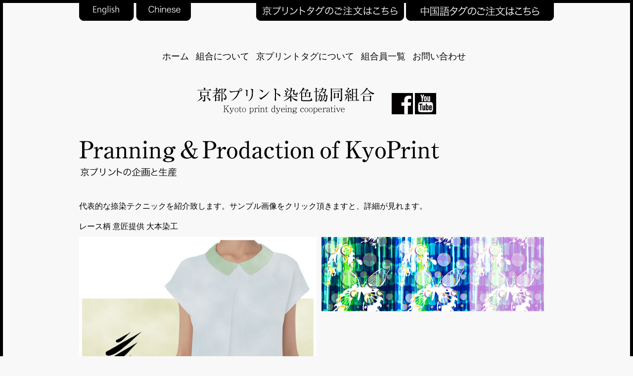

--- FILE ---
content_type: text/html; charset=UTF-8
request_url: http://kyoprint.jp/planning/planning2
body_size: 16249
content:

<!DOCTYPE html>
<html lang="ja">
<meta charset="utf-8">

<head>

<title>レース柄2 | 京都プリント染色協同組合</title>

<meta http-equiv="Content-Style-Type" content="text/css" />
<meta http-equiv="Content-Script-Type" content="text/javascript" />
<meta name="SKYPE_TOOLBAR" content="SKYPE_TOOLBAR_PARSER_COMPATIBLE" />

<link rel="shortcut icon" href="http://kyoprint.jp/db/wp-content/themes/kyoprint/img/favicon.ico" />

<link rel="stylesheet" type="text/css" href="http://kyoprint.jp/db/wp-content/themes/kyoprint/style.css"/>
<link rel="stylesheet" href="http://kyoprint.jp/db/wp-content/themes/kyoprint/css/flexslider.css" type="text/css" />
<script src="http://ajax.googleapis.com/ajax/libs/jquery/1.8.3/jquery.js"></script>
<script src="http://kyoprint.jp/db/wp-content/themes/kyoprint/js/jquery.flexslider.js"></script>
<script src="http://kyoprint.jp/db/wp-content/themes/kyoprint/js/imgswap.js"></script>

<script type="text/javascript" charset="utf-8">
$(window).load(function() {
$('.flexslider').flexslider({
	controlNav:false
	});
});
</script>
</head>

<body>

<div id="container">

    <div id="header">

        <div class="header_brn_wrap">
                
            <div class="lang">
                <ul>
                	<li><a href="http://kyoprint.jp/index_en"><img src="http://kyoprint.jp/db/wp-content/themes/kyoprint/img/lang_en.png"></a></li>
                    <li><a href="http://kyoprint.jp/index_ch/about_kyoprint_ch"><img src="http://kyoprint.jp/db/wp-content/themes/kyoprint/img/lang_ch.png"></a></li>
                </ul>    
            </div>
            
            <div class="tyumon">
                <a href="http://kyoprint.jp/order"><img src="http://kyoprint.jp/db/wp-content/themes/kyoprint/img/tyuumon_btn.png" /></a>
                <a href="http://kyoprint.jp/order-chinese"><img src="http://kyoprint.jp/db/wp-content/themes/kyoprint/img/tyuumon_btn2.png"></a>
            </div>    	
        
        </div><!-- /header_brn_wrap -->

<hr class="clearfix" />
            
            <div class="navi">
				<div class="menu-header_menu-container"><ul id="menu-header_menu" class="menu"><li id="menu-item-16" class="menu-item menu-item-type-custom menu-item-object-custom menu-item-home menu-item-16"><a href="http://kyoprint.jp/">ホーム</a></li>
<li id="menu-item-18" class="menu-item menu-item-type-post_type menu-item-object-page menu-item-18"><a href="http://kyoprint.jp/about">組合について</a></li>
<li id="menu-item-17" class="menu-item menu-item-type-post_type menu-item-object-page menu-item-17"><a href="http://kyoprint.jp/kyoprinttag">京プリントタグについて</a></li>
<li id="menu-item-19" class="menu-item menu-item-type-post_type menu-item-object-page menu-item-19"><a href="http://kyoprint.jp/member">組合員一覧</a></li>
<li id="menu-item-46" class="menu-item menu-item-type-post_type menu-item-object-page menu-item-46"><a href="http://kyoprint.jp/contact">お問い合わせ</a></li>
</ul></div>            </div>
    
                <div class="logo">
                    <a href="http://kyoprint.jp/"><img src="http://kyoprint.jp/db/wp-content/themes/kyoprint/img/logo.png" /></a>
                    <a href="https://www.facebook.com/kyoprint" target="_blank"><img src="http://kyoprint.jp/db/wp-content/themes/kyoprint/img/sns_icon.jpg" /></a>
                    <a href="https://www.youtube.com/channel/UCZayysF5VLxu3bM4OBwGTKA/feed" target="_blank"><img src="http://kyoprint.jp/db/wp-content/themes/kyoprint/img/sns_icon2.jpg" /></a>
                </div>

<hr class="clearfix" />
            
    </div><!-- /#header -->
    
<link rel='dns-prefetch' href='//secure.gravatar.com' />
<link rel='dns-prefetch' href='//s.w.org' />
<link rel='dns-prefetch' href='//v0.wordpress.com' />
<link rel="alternate" type="application/rss+xml" title="京都プリント染色協同組合 &raquo; レース柄2 のコメントのフィード" href="http://kyoprint.jp/planning/planning2/feed" />
		<script type="text/javascript">
			window._wpemojiSettings = {"baseUrl":"https:\/\/s.w.org\/images\/core\/emoji\/13.0.0\/72x72\/","ext":".png","svgUrl":"https:\/\/s.w.org\/images\/core\/emoji\/13.0.0\/svg\/","svgExt":".svg","source":{"concatemoji":"http:\/\/kyoprint.jp\/db\/wp-includes\/js\/wp-emoji-release.min.js?ver=5.5.17"}};
			!function(e,a,t){var n,r,o,i=a.createElement("canvas"),p=i.getContext&&i.getContext("2d");function s(e,t){var a=String.fromCharCode;p.clearRect(0,0,i.width,i.height),p.fillText(a.apply(this,e),0,0);e=i.toDataURL();return p.clearRect(0,0,i.width,i.height),p.fillText(a.apply(this,t),0,0),e===i.toDataURL()}function c(e){var t=a.createElement("script");t.src=e,t.defer=t.type="text/javascript",a.getElementsByTagName("head")[0].appendChild(t)}for(o=Array("flag","emoji"),t.supports={everything:!0,everythingExceptFlag:!0},r=0;r<o.length;r++)t.supports[o[r]]=function(e){if(!p||!p.fillText)return!1;switch(p.textBaseline="top",p.font="600 32px Arial",e){case"flag":return s([127987,65039,8205,9895,65039],[127987,65039,8203,9895,65039])?!1:!s([55356,56826,55356,56819],[55356,56826,8203,55356,56819])&&!s([55356,57332,56128,56423,56128,56418,56128,56421,56128,56430,56128,56423,56128,56447],[55356,57332,8203,56128,56423,8203,56128,56418,8203,56128,56421,8203,56128,56430,8203,56128,56423,8203,56128,56447]);case"emoji":return!s([55357,56424,8205,55356,57212],[55357,56424,8203,55356,57212])}return!1}(o[r]),t.supports.everything=t.supports.everything&&t.supports[o[r]],"flag"!==o[r]&&(t.supports.everythingExceptFlag=t.supports.everythingExceptFlag&&t.supports[o[r]]);t.supports.everythingExceptFlag=t.supports.everythingExceptFlag&&!t.supports.flag,t.DOMReady=!1,t.readyCallback=function(){t.DOMReady=!0},t.supports.everything||(n=function(){t.readyCallback()},a.addEventListener?(a.addEventListener("DOMContentLoaded",n,!1),e.addEventListener("load",n,!1)):(e.attachEvent("onload",n),a.attachEvent("onreadystatechange",function(){"complete"===a.readyState&&t.readyCallback()})),(n=t.source||{}).concatemoji?c(n.concatemoji):n.wpemoji&&n.twemoji&&(c(n.twemoji),c(n.wpemoji)))}(window,document,window._wpemojiSettings);
		</script>
		<style type="text/css">
img.wp-smiley,
img.emoji {
	display: inline !important;
	border: none !important;
	box-shadow: none !important;
	height: 1em !important;
	width: 1em !important;
	margin: 0 .07em !important;
	vertical-align: -0.1em !important;
	background: none !important;
	padding: 0 !important;
}
</style>
	<link rel='stylesheet' id='wp-block-library-css'  href='http://kyoprint.jp/db/wp-includes/css/dist/block-library/style.min.css?ver=5.5.17' type='text/css' media='all' />
<style id='wp-block-library-inline-css' type='text/css'>
.has-text-align-justify{text-align:justify;}
</style>
<link rel='stylesheet' id='contact-form-7-css'  href='http://kyoprint.jp/db/wp-content/plugins/contact-form-7/includes/css/styles.css?ver=5.4.2' type='text/css' media='all' />
<link rel='stylesheet' id='wp-pagenavi-css'  href='http://kyoprint.jp/db/wp-content/plugins/wp-pagenavi/pagenavi-css.css?ver=2.70' type='text/css' media='all' />
<link rel='stylesheet' id='jetpack_css-css'  href='http://kyoprint.jp/db/wp-content/plugins/jetpack/css/jetpack.css?ver=9.4.4' type='text/css' media='all' />
<link rel="https://api.w.org/" href="http://kyoprint.jp/wp-json/" /><link rel="alternate" type="application/json" href="http://kyoprint.jp/wp-json/wp/v2/pages/45" /><link rel="EditURI" type="application/rsd+xml" title="RSD" href="http://kyoprint.jp/db/xmlrpc.php?rsd" />
<link rel="wlwmanifest" type="application/wlwmanifest+xml" href="http://kyoprint.jp/db/wp-includes/wlwmanifest.xml" /> 
<link rel="canonical" href="http://kyoprint.jp/planning/planning2" />
<link rel='shortlink' href='https://wp.me/P5XntU-J' />
<link rel="alternate" type="application/json+oembed" href="http://kyoprint.jp/wp-json/oembed/1.0/embed?url=http%3A%2F%2Fkyoprint.jp%2Fplanning%2Fplanning2" />
<link rel="alternate" type="text/xml+oembed" href="http://kyoprint.jp/wp-json/oembed/1.0/embed?url=http%3A%2F%2Fkyoprint.jp%2Fplanning%2Fplanning2&#038;format=xml" />
<style type='text/css'>img#wpstats{display:none}</style>
<!-- Jetpack Open Graph Tags -->
<meta property="og:type" content="article" />
<meta property="og:title" content="レース柄2" />
<meta property="og:url" content="http://kyoprint.jp/planning/planning2" />
<meta property="og:description" content="詳しくは投稿をご覧ください。" />
<meta property="article:published_time" content="2015-03-25T07:06:12+00:00" />
<meta property="article:modified_time" content="2015-03-25T07:06:12+00:00" />
<meta property="og:site_name" content="京都プリント染色協同組合" />
<meta property="og:image" content="https://s0.wp.com/i/blank.jpg" />
<meta property="og:locale" content="ja_JP" />
<meta name="twitter:text:title" content="レース柄2" />
<meta name="twitter:card" content="summary" />
<meta name="twitter:description" content="詳しくは投稿をご覧ください。" />

<!-- End Jetpack Open Graph Tags -->
    

        <div class="content">

            <div class="wrap">
            	
                <div class="title">
                	
                    <img src="http://kyoprint.jp/db/wp-content/themes/kyoprint/img/kikaku/title.png" />
                
                </div>
                
                	<div class="text">
                    	
                        <p>代表的な捺染テクニックを紹介致します。サンプル画像をクリック頂きますと、詳細が見れます。</p>
                        
                    </div>
					
                    <div class="kikaku_thumb_wrap">

                        <div class="mod_thumbnail">
                        
                        <p>レース柄 意匠提供 大本染工</p>
                        <div class="mainimglist" id="mainimage">
                            <img src="http://kyoprint.jp/db/wp-content/themes/kyoprint/img/kikaku/thumb2.jpg" alt="orange" width="480" height="500">
                        </div><!-- mainimglist_end -->
                        
                            <div class="thumbnaillist" id="thumb_list">
                                <ul class="ex_clearfix" id="thumb_list_ul">
                                <li><a href="http://kyoprint.jp/db/wp-content/themes/kyoprint/img/kikaku/thumb2.jpg" title=""><img src="http://kyoprint.jp/db/wp-content/themes/kyoprint/img/kikaku/kikaku_2_btn1.jpg" width="150" height="150" alt=""></a></li>
                                <li><a href="http://kyoprint.jp/db/wp-content/themes/kyoprint/img/kikaku/thumb2_2.jpg" title=""><img src="http://kyoprint.jp/db/wp-content/themes/kyoprint/img/kikaku/kikaku_2_btn2.jpg" width="150" height="150" alt=""></a></li>
                                <li><a href="http://kyoprint.jp/db/wp-content/themes/kyoprint/img/kikaku/thumb2_3.jpg" title=""><img src="http://kyoprint.jp/db/wp-content/themes/kyoprint/img/kikaku/kikaku_2_btn3.jpg" width="150" height="150" alt=""></a></li>
                                </ul>
                        
                            </div><!-- thumbnaillist_end -->
                            
                        </div><!-- mod_thumbnail_end -->

                    </div>


<hr class="clearfix" />
                                        						
            </div>
        
        </div><!-- /#content -->

</div><!-- /#container -->

<script type='text/javascript' src='http://kyoprint.jp/db/wp-includes/js/dist/vendor/wp-polyfill.min.js?ver=7.4.4' id='wp-polyfill-js'></script>
<script type='text/javascript' id='wp-polyfill-js-after'>
( 'fetch' in window ) || document.write( '<script src="http://kyoprint.jp/db/wp-includes/js/dist/vendor/wp-polyfill-fetch.min.js?ver=3.0.0"></scr' + 'ipt>' );( document.contains ) || document.write( '<script src="http://kyoprint.jp/db/wp-includes/js/dist/vendor/wp-polyfill-node-contains.min.js?ver=3.42.0"></scr' + 'ipt>' );( window.DOMRect ) || document.write( '<script src="http://kyoprint.jp/db/wp-includes/js/dist/vendor/wp-polyfill-dom-rect.min.js?ver=3.42.0"></scr' + 'ipt>' );( window.URL && window.URL.prototype && window.URLSearchParams ) || document.write( '<script src="http://kyoprint.jp/db/wp-includes/js/dist/vendor/wp-polyfill-url.min.js?ver=3.6.4"></scr' + 'ipt>' );( window.FormData && window.FormData.prototype.keys ) || document.write( '<script src="http://kyoprint.jp/db/wp-includes/js/dist/vendor/wp-polyfill-formdata.min.js?ver=3.0.12"></scr' + 'ipt>' );( Element.prototype.matches && Element.prototype.closest ) || document.write( '<script src="http://kyoprint.jp/db/wp-includes/js/dist/vendor/wp-polyfill-element-closest.min.js?ver=2.0.2"></scr' + 'ipt>' );
</script>
<script type='text/javascript' id='contact-form-7-js-extra'>
/* <![CDATA[ */
var wpcf7 = {"api":{"root":"http:\/\/kyoprint.jp\/wp-json\/","namespace":"contact-form-7\/v1"}};
/* ]]> */
</script>
<script type='text/javascript' src='http://kyoprint.jp/db/wp-content/plugins/contact-form-7/includes/js/index.js?ver=5.4.2' id='contact-form-7-js'></script>
<script type='text/javascript' src='http://kyoprint.jp/db/wp-includes/js/wp-embed.min.js?ver=5.5.17' id='wp-embed-js'></script>
<script src='https://stats.wp.com/e-202604.js' defer></script>
<script>
	_stq = window._stq || [];
	_stq.push([ 'view', {v:'ext',j:'1:9.4.4',blog:'88033298',post:'45',tz:'0',srv:'kyoprint.jp'} ]);
	_stq.push([ 'clickTrackerInit', '88033298', '45' ]);
</script>

<div id="footer">
	
    <div class="footer">
    
    	<img src="http://kyoprint.jp/db/wp-content/themes/kyoprint/img/footer_logo.png" />
        
        <div class="navi">
			<div class="menu-footer_menu_1-container"><ul id="menu-footer_menu_1" class="menu"><li id="menu-item-23" class="menu-item menu-item-type-custom menu-item-object-custom menu-item-home menu-item-23"><a href="http://kyoprint.jp/">ホーム</a></li>
<li id="menu-item-22" class="menu-item menu-item-type-post_type menu-item-object-page menu-item-22"><a href="http://kyoprint.jp/about">組合について</a></li>
<li id="menu-item-21" class="menu-item menu-item-type-post_type menu-item-object-page menu-item-21"><a href="http://kyoprint.jp/kyoprinttag">京プリントタグについて</a></li>
<li id="menu-item-60" class="menu-item menu-item-type-post_type menu-item-object-page menu-item-60"><a href="http://kyoprint.jp/order">ご注文</a></li>
<li id="menu-item-20" class="menu-item menu-item-type-post_type menu-item-object-page menu-item-20"><a href="http://kyoprint.jp/member">組合員一覧</a></li>
<li id="menu-item-48" class="menu-item menu-item-type-post_type menu-item-object-page menu-item-48"><a href="http://kyoprint.jp/contact">お問い合わせ</a></li>
</ul></div>        </div>
        
        	<div class="footer_navi">
				<div class="menu-footer_menu_2-container"><ul id="menu-footer_menu_2" class="menu"><li id="menu-item-50" class="menu-item menu-item-type-post_type menu-item-object-page menu-item-50"><a href="http://kyoprint.jp/history">染色の街と歴史</a></li>
<li id="menu-item-49" class="menu-item menu-item-type-post_type menu-item-object-page current-page-ancestor menu-item-49"><a href="http://kyoprint.jp/planning">企画と生産</a></li>
<li id="menu-item-51" class="menu-item menu-item-type-post_type menu-item-object-page menu-item-51"><a href="http://kyoprint.jp/sitemap">サイトマップ</a></li>
<li id="menu-item-52" class="menu-item menu-item-type-post_type menu-item-object-page menu-item-52"><a href="http://kyoprint.jp/archive">お知らせ一覧</a></li>
<li id="menu-item-24" class="menu-item menu-item-type-custom menu-item-object-custom menu-item-24"><a href="https://www.facebook.com/kyoprint">facebook</a></li>
<li id="menu-item-25" class="menu-item menu-item-type-custom menu-item-object-custom menu-item-25"><a href="https://www.youtube.com/channel/UCZayysF5VLxu3bM4OBwGTKA/feed">Youtube</a></li>
</ul></div>            </div>
            
    	<p>Copyright © kyoprint All Right Reserved.</p>
        
    </div>
    
</div><!-- /#footer -->

<!--<div class="r_top">
<a href="#" class="scroll"><img src="http://kyoprint.jp/db/wp-content/themes/kyoprint/img/r_top.png" /></a>
</div> -->

</body>
</html>


--- FILE ---
content_type: text/css
request_url: http://kyoprint.jp/db/wp-content/themes/kyoprint/style.css
body_size: 11098
content:
/*
Theme Name: kyoprint
Description: kyoprint_theme WordPress
Version: 1.0
Author: kyoprint
Author URI: http://kyoprint.com
*/

/*reset
------------------------------------------------------------------------------*/	
body, div, dl, dt, dd, h1, h2, h3, h4, h5, h6, pre, form, fieldset, input, textarea, p, blockquote, th, td, ul {
	margin: 0;
	padding: 0;
	list-style:none;
	}

img a {
	border:0;
	}
	
/*------------------------------------------------------------------------------*/

html,body {
	font-family:"ヒラギノ角ゴ Pro W3", "Hiragino Kaku Gothic Pro", "メイリオ", Meiryo, Osaka, "ＭＳ Ｐゴシック", "MS PGothic", sans-serif;
	height: 100%;
	background-color:#F8F8F8;
}

h1	{
	font-family:"ヒラギノ角ゴ Pro W3", "Hiragino Kaku Gothic Pro", "メイリオ", Meiryo, Osaka, "ＭＳ Ｐゴシック", "MS PGothic", sans-serif;
	font-size:18px;
	}

h2	{
	font-family:"ヒラギノ角ゴ Pro W3", "Hiragino Kaku Gothic Pro", "メイリオ", Meiryo, Osaka, "ＭＳ Ｐゴシック", "MS PGothic", sans-serif;
	font-size:18px;
	color:#333;
	margin:30px 100px 0 0;
	float:left;
	}

h3	{
	font-size:24px;
	}

h4	{
	font-size:28px;
	margin:0 0 0 10px;
	}
 
h5	{
	font-size:14px;
	font-weight:800;
	color:#fff;
	background-color:#000;
	padding:5px;
	text-align:center;
	margin:0 0 10px 0;
	}
 
h6	{}

a	{}

a:hover	{}

dl	{}

dt	{
    clear: left;
    float: left;
    margin: 0 0 5px 0;
    width: 100px;
    padding-left: 5px;
	}

dd	{
    margin-bottom:5px;
    margin-left: 50px;	
	}

#container {
	border:6px solid #000;
	min-height: 100%;
	_height: 100%; /* for IE6 */
}

#header {
	margin:0 0 35px 0;
}

.content {
	width: 960px;
	margin: 0 auto;
	padding-bottom: 110px;
}

.clearfix	{
	clear:both;
	border:none;
	}

/* header ------------------------------------------------------------------------------*/

.logo	{
	text-align:center;
	}

.logo a:hover	{
	opacity:0.8;
	}

.lang	{
	width:230px;
	height:36px;
	float:left;
	}

.lang ul	{}

.lang li	{
	display: inline-block;
	}

.tyumon	{
	width:730px;
	height:36px;
	float:left;
	text-align:right;
	}

.header_brn_wrap	{
	margin:0 auto;
	width:960px;
	}

/* navi ------------------------------------------------------------------------------*/

.navi	{
	text-align:center;
	margin:60px 0 50px 0;
	}

.navi ul	{}

.navi li	{
	display: inline-block;
	font-size:18px;
	font-weight:500;
	padding:0 10px 0 0;
	}

.navi li a	{
	color:#000;
	text-decoration:none;
	}

.navi li a:hover	{
	color:#666;
	text-decoration:underline;
	}

/* slider ------------------------------------------------------------------------------*/

.slider_wrap	{
	padding:30px 0 0 0;
	width:745px;
	margin:0 auto;
	}

.flexslider	{
	width:745px;
	height:745px;
	}

/* post ------------------------------------------------------------------------------*/

.posts	{
	}

.post	{
	margin:40px 0 0 0;
	}

.post_img	{
	width:150px;
	height:150px;
	float:left;
	border:solid 5px #000;
	}

.post_meta	{
	width:760px;
	height:20px;
	float:left;
	margin:0 0 10px 40px;
	font-family:"ヒラギノ角ゴ Pro W3", "Hiragino Kaku Gothic Pro", "メイリオ", Meiryo, Osaka, "ＭＳ Ｐゴシック", "MS PGothic", sans-serif;
	font-size:16px;
	}

.post_title	{
	width:760px;
	height:20px;
	float:left;
	margin:0 0 0 40px;
	}

.post_title a	{
	text-decoration:none;
	color:#000;
	}

.post_title a:hover	{
	text-decoration: underline;
	color:#666;
	}

.post_body	{
	width:760px;
	height:20px;
	float:left;
	margin:10px 0 0 40px;
	}

/* post single --------------------------------------------------*/

.post_wrap	{
	width:630px;
	float:left;
	}

.sns_button li	{
	float:left;
	}

.posts_single	{}

.post_single	{}

.post_single_title	{
	border-bottom:2px solid #333;
	border-left: 5px solid #333;
	}

.post_single_title a	{
	color:#333;
	text-decoration:none;
	padding:0 0 0 10px;
	}

.post_single_meta	{
	font-size:14px;
	margin:10px 0 20px 0 ;
	}

.post_single_meta a	{}

.post_single_content	{
	margin:20px 0 20px 0;
	}

.post_single_body	{
	line-height:28px;
	}

.post_single_body img	{}

/* widget ------------------------------------------------------------------------------*/

.widget	{
	width:300px;
	float:left;
	margin:0 0 0 30px;
	}

.widget ul	{
	margin:0 0 10px 0;
	}

.widget li	{}

.widget li a	{
	color:#333;
	padding:0 0 0 5px;
	}

.widget li a;hover	{
	color:#000;
	padding:0 0 0 5px;
	}

/*post_tag---------------------------------------------------------------------------*/

.post_tag	{
	}

.post_tag_img	{
	width:150px;
	height:150px;
	float:left;
	border:solid 5px #000;
	}

.post_tag_meta	{
	width:760px;
	height:20px;
	float:left;
	margin:0 0 10px 40px;
	font-family:"ヒラギノ角ゴ Pro W3", "Hiragino Kaku Gothic Pro", "メイリオ", Meiryo, Osaka, "ＭＳ Ｐゴシック", "MS PGothic", sans-serif;
	font-size:16px;
	}

.post_tag_title	{
	width:760px;
	height:20px;
	float:left;
	margin:0 0 0 40px;
	}

.post_tag_title a	{
	text-decoration:none;
	color:#000;
	}

.post_tag_title a:hover	{
	text-decoration: underline;
	color:#666;
	}

.post_tag_body	{
	width:760px;
	height:20px;
	float:left;
	margin:10px 0 0 40px;
	}


/*navigation---------------------------------------------------------------------------*/

.navigation	{
	margin:40px 0 20px 0;
	}
.prev	{
	float:left;
	}

.next	{
	float:right;
	}

/* index_about ------------------------------------------------------------------------------*/

.index_about	{
	margin:200px 0 0 0;
	}

.index_about_text	{
	margin:45px 0 0 0;
	}

.index_about a:hover	{
	opacity:0.8;
	}

/* history ------------------------------------------------------------------------------*/

.history_wrap	{
	background-color:#E6E6E6;
	height:350px;
	margin:150px 0 0 0;
	}

.history	{
	margin:0 auto;
	width:960px;
	}

.his_img	{
	width:600px;
	height:350px;
	float:left;
	background-color:#CCC;
	}

.his_text	{
	width:340px;
	height:350px;
	float:left;
	margin:0 0 0 20px;
	}

.his_text a:hover	{
	opacity:0.8;
	}
	
.history_img	{
	width:450px;
	height:300px;
	float:left;	
	background-color:#CCC;
	margin:0 0 10px 0;
	}

.history_ima_cap	{
	font-size:13px;
	}

.history_text	{
	margin:0 0 0 30px;
	width:450px;
	height:300px;
	float:left;
	font-size:16px;
	line-height:28px;
	}

/* index_kyoprint ------------------------------------------------------------------------------*/

.index_kyoprint	{
	margin:115px 0 0 0;
	}

.index_kyoprint a:hover	{
	opacity:0.8;
	}

.index_kyoprint_text	{
	margin:55px 0 0 0;
	}

/* index_kikaku ------------------------------------------------------------------------------*/

.index_kikaku_wrap	{
	height:500px;
	background-color:#E6E6E6;
	margin:0 0 220px 0;
	}

.index_kikaku	{
	margin:0 auto;
	width:960px;
	}

.index_kikaku_title	{
	width:310px;
	height:500px;
	float:left;
	}

.index_kikaku_title a:hover	{
	opacity:0.8;
	}

.mainimglist	{
	width:481px;
	height:500px;
	float:left;
	}
	
.thumbnaillist	{
	width:150px;
	height:500px;
	float:left;
	margin:0 0 0 10px;
	}	

/* about_gaiyou ------------------------------------------------------------------------------*/

.title	{
	margin:0 0 40px 0;
	}

,text	{
	margin:40px 0 0 0;
	}

.about_gaiyou	{
	margin:120px 0 0 0;
	}

.about_gaiyou dl	{
	}

.about_gaiyou dt	{
	font-weight:800;
	float:left;
	clear:left;
	width:160px;	
	}

.about_gaiyou dd	{
	float:left;
	width:700px;	
	}

.gmap	{
	margin:105px 0 10px 0;
	border:5px solid #000;
	}

.access	{
	margin:20px 0 0 0;
	}

/* about_kyoprint ------------------------------------------------------------------------------*/

.youtube_douga	{
	margin:0 0 0 55px;
	text-align: center;
	width:850px;
	background-color:#000;
	}

.youtube	{
	margin:110px 0 0 0;
	}

.about_kyoprint_contact	{
	margin:60px 0 0 0;
	background-color:#C8C8C8;
	height:190px;
	width:960px;
	text-align:center;
	}

/* menber ------------------------------------------------------------------------------*/

.menber_list	{
	margin:0 10px 20px 10px;
	width:220px;
	height:220px;
	float:left;
	}

.menber_list a:hover	{
	opacity:0.8;
	}

.menber_gaiyo_title	{
	border-bottom:solid 2px #333;
	border-left:solid 5px #333;
	margin:0 0 20px 0;
	}

.menber_gaiyo	{
	font-size:18px;
	}

.menber_gaiyo dt	{
	font-weight:800;
	width:200px;
	margin:0 30px 0 0;
	}

.gaiyou_img_1	{
	width:460px;
	height:300px;
	float:left;
	margin:50px 0 0 0;
	}

.gaiyou_img_2	{
	width:450px;
	height:300px;
	float:left;
	margin:50px 0 0 0;
	}

.gaiyou_img_3	{
	width:450px;
	height:300px;
	float:left;
	margin:50px 0 0 0;
	}

.gaiyou_img_4	{
	width:450px;
	height:400px;
	float:left;
	margin:50px 0 0 0;
	}

.gaiyou_text_1	{
	width:430px;
	height:300px;
	float:left;
	margin:50px 0 0 20px;
	font-size:16px;
	line-height:28px;
	}

.gaiyou_text_2	{
	width:430px;
	height:300px;
	float:left;
	margin:50px 20px 0 0;
	font-size:16px;
	line-height:28px;
	}

.gaiyou_text_3	{
	width:430px;
	height:300px;
	float:left;
	margin:50px 0 0 20px;
	font-size:16px;
	line-height:28px;
	}

.gaiyou_text_4	{
	width:430px;
	height:400px;
	float:left;
	margin:50px 0 0 20px;
	font-size:16px;
	line-height:28px;
	}
/* planning ------------------------------------------------------------------------------*/

.kikaku_thumb	{
	width:480px;
	height:500px;
	float:left;
	margin:20px 0 0 0;
	}

.kikaku_thumb_wrap	{
	margin:20px 0 0 0;
	}

#mainimage	{
	width:480px;
	height:500px;
	float:left;
	margin:10px 0 0 0;
	}

#thumb_list	{
	width:470px;
	height:500px;
	float:left;
	}

#thumb_list_ul li	{
	float:left;
	width:150px;
	height:150px;
	margin:10px 0 0 0;
	}

/* order ------------------------------------------------------------------------------*/


.order_form	{
	float:left;
	margin:20px 0 0 0;
	}

.order_form li	{
	padding:10px 0 10px 0;
	}

.wpcf7-text{
	width: 410px;
	height:30px;
	}
	
.wpcf7-form-control.wpcf7-submit{
   display: block;
   width: 300px;
   height: 30px;
   border: none;
   border: #CCC solid 1px;
   opacity:0.8;
   margin:30px 0 0 310px;
   }

 /* 送信ボタンのフォーカス時の設定 */
.wpcf7-form-control.wpcf7-submit:hover{ 
   filter: alpha(opacity=80);
   opacity: .6;
   -moz-transition: all 0.7s ease;
   -webkit-transition: all 0.7s ease;
   border:1px solid #000;
   }

.kiyaku	{
	width:800px;
	margin:30px 0 0 0;
	padding:20px;
	border: double 3px #666;
	}

.red	{
	color:#F00;
	}

.attention	{
	color:#F00;
	text-align:center;
	margin:20px 0 20px 0;
	}

/* contact ------------------------------------------------------------------------------*/

.from_wrap	{
	margin:0 0 0 150px;
	}

.maintext	{
	width:600px;
	}
	
/* footer ------------------------------------------------------------------------------*/

#footer {
	height: 470px;
	background-color:#DAD7CC;
	border-bottom:6px solid #000;
	border-left:6px solid #000;
	border-right:6px solid #000;
	}

.footer	{
	width:960px;
	margin:0 auto;
	text-align:center;
	padding:30px 0 0 0;
	}

.footer_navi	{
	border-top:3px solid #000;
}

.footer_navi li	{
	display: inline-block;
	padding:0 10px 0 0;
	}	

.footer_navi li a	{
	color:#000;
	text-decoration:none;
	}

.footer_navi li a:hover	{
	text-decoration:underline;
	}

.footer_navi ul	{
	margin:20px 0 100px 0;
	}	

#footer p {}
	
.r_top	{
	position:fixed;
	right:5px;
	bottom:0;
	}
	

--- FILE ---
content_type: application/javascript
request_url: http://kyoprint.jp/db/wp-content/themes/kyoprint/js/imgswap.js
body_size: 431
content:
// JavaScript Document
$(function(){
 $(".mod_thumbnail").each(function(){
  var set = $(this);
  var btn = set.find(".thumbnaillist li a");
  var image = set.find(".mainimglist img");
	// hover譎
	$(btn).hover(function(){
		$(image).attr("src",$(this).attr("href")).fadeIn();
		$(image).attr("alt",$(this).attr("title"));
	});
	//繧ｯ繝ｪ繝�け譎   
	$(".thumbnaillist a").click(function(){
	return false;
	});
});
});
